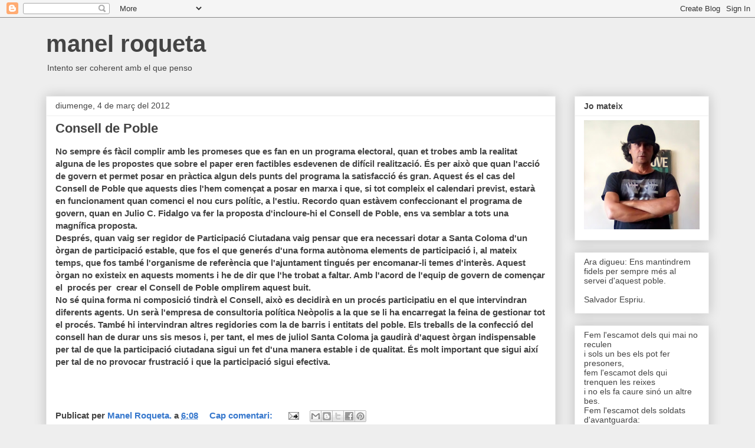

--- FILE ---
content_type: text/html; charset=UTF-8
request_url: https://manelroqueta.blogspot.com/b/stats?style=BLACK_TRANSPARENT&timeRange=ALL_TIME&token=APq4FmDWetuuw_BM-jFuVSjiykFvfulGlHBqBwCTMDcG5dBR4le6dvjAhXomh6A8v9xzHvkeI7qEl3vbLItEeVgz4-pMq9DXGA
body_size: -35
content:
{"total":40056,"sparklineOptions":{"backgroundColor":{"fillOpacity":0.1,"fill":"#000000"},"series":[{"areaOpacity":0.3,"color":"#202020"}]},"sparklineData":[[0,10],[1,2],[2,1],[3,0],[4,1],[5,1],[6,1],[7,2],[8,1],[9,3],[10,2],[11,2],[12,1],[13,1],[14,0],[15,1],[16,1],[17,1],[18,2],[19,37],[20,1],[21,1],[22,2],[23,98],[24,4],[25,6],[26,11],[27,18],[28,0],[29,0]],"nextTickMs":3600000}